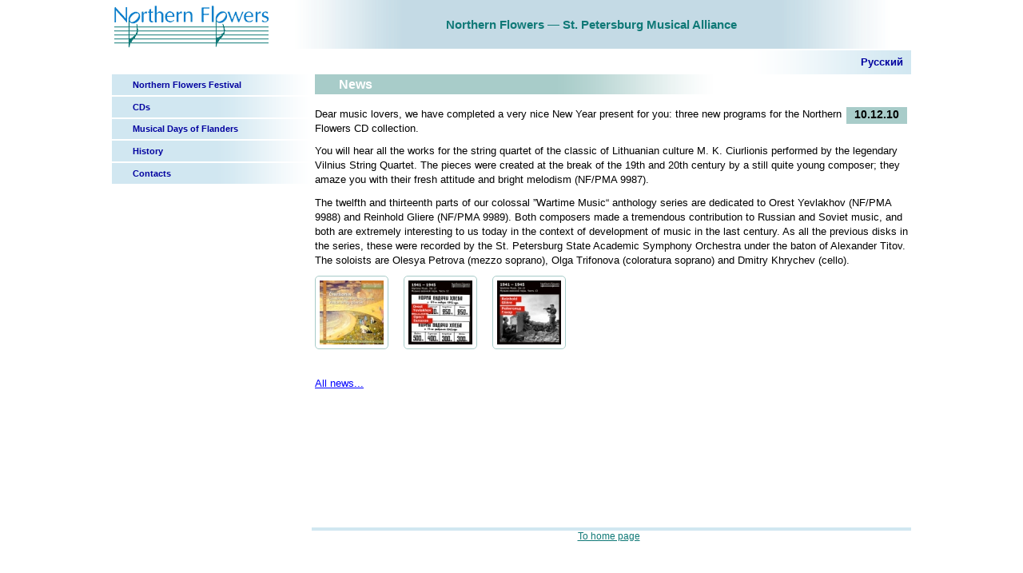

--- FILE ---
content_type: text/html; charset=windows-1251
request_url: http://nflowers.ru/?item=88&lang=en
body_size: 2136
content:
<!DOCTYPE html PUBLIC "-//W3C//DTD XHTML 1.0 Transitional//EN" "http://www.w3.org/TR/xhtml1/DTD/xhtml1-transitional.dtd">
<html xmlns="http://www.w3.org/1999/xhtml">
<head>
		<meta http-equiv="X-UA-Compatible" content="IE=edge" />
    <title></title>
    <meta name="description" content="" />
    <meta name="keywords" content="" />
    <meta name="content-type" http-equiv="Content-Type" content="text/html; charset=windows-1251" />
    <link type="text/css" rel="stylesheet" href="./css/reset.css" />
    <link type="text/css" rel="stylesheet" href="./css/modules.css" />
    <link type="text/css" rel="stylesheet" href="./css/template.css" />
    <script type="text/javascript" src="./libs/jquery-1.5.1.min.js"></script>
	<script type="text/javascript" src="./js/bdetect.js"></script>
    <script type="text/javascript" src="./js/init.js"></script>
    <!--[IF lt IE 9]>
        	<link href="./css/ie_mods.css" rel="stylesheet" type="text/css" />
	       	<link href="./css/ie.css" rel="stylesheet" type="text/css" />
    <![endif]-->
    <!--[IF lt IE 8]>
       	<link href="./css/ie7_mods.css" rel="stylesheet" type="text/css" />
		<link href="./css/ie7.css" rel="stylesheet" type="text/css" />
        <script type="text/javascript" src="./js/init7.js"></script>
    <![endif]-->
	<link type="text/css" rel="stylesheet" href="./libs/prettyPhoto/css/prettyPhoto.css" />
	<script type="text/javascript" src="./libs/prettyPhoto/js/jquery.prettyPhoto.js"></script>
	<script type="text/javascript">
	var i;
	function show_person(person) {
		var w = 700, h = 400;
		if (isItBrowser('MSIE') ? i && !i.closed : i && !i.closed && i.closed != undefined) {
			i.close();
		}
		i = window.open('_person.php?item='+person+'&lang=1', 'winbox', 'toolbar=0, location=0, directories=0, status=0, menubar=0, scrollbars=1, resizable=0, width='+ w +', height='+ h +', left='+(screen.width-w)/2+', top='+(screen.height-h)/2);
	}
	</script></head>

<body>
	<div id="wrapper">
    	<div id="header"><a href="./?lang=en" id="logo" title=""></a>
<h2>Northern Flowers — St. Petersburg Musical Alliance</h2>
<a href="/" class="lang">Русский</a></div>
        <div id="main">
            <div id="left"><ul class="menu"><li class=""><a href="page.php?page=21&amp;lang=en">Northern Flowers Festival</a></li><li class=""><a href="page.php?page=23&amp;lang=en">CDs</a></li><li class=""><a href="page.php?page=22&amp;lang=en">Musical Days of Flanders</a></li><li class=""><a href="page.php?page=24&amp;lang=en">History</a></li><li class=""><a href="page.php?page=25&amp;lang=en">Contacts</a></li></ul></div>
            <div id="content">
			<h1>News</h1>
<div class="module_article"><h2><span>10.12.10</span></h2><div class="wysiwyg"><p>
	Dear music lovers, we have completed a very nice New Year present for you: three new programs for the Northern Flowers CD collection.</p>
<p>
	You will hear all the works for the string quartet of the classic of Lithuanian culture M. K. Ciurlionis performed by the legendary Vilnius String Quartet. The pieces were created at the break of the 19th and 20th century by a still quite young composer; they amaze you with their fresh attitude and bright melodism (NF/PMA 9987).</p>
<p>
	The twelfth and thirteenth parts of our colossal &rdquo;Wartime Music&ldquo; anthology series are dedicated to Orest Yevlakhov (NF/PMA 9988) and Reinhold Gliere (NF/PMA 9989). Both composers made a tremendous contribution to Russian and Soviet music, and both are extremely interesting to us today in the context of development of music in the last century. As all the previous disks in the series, these were recorded by the St. Petersburg State Academic Symphony Orchestra under the baton of Alexander Titov. The soloists are Olesya Petrova (mezzo soprano), Olga Trifonova (coloratura soprano) and Dmitry Khrychev (cello).</p>
</div></div><div class="module_imagegallery">
				<div class="imagegallery_item">
					<a href="http://admin16.solinepro.ru/nflowers/upload/images/i_a51e5cc514368a2de528df7c93a44263.jpg" rel="prettyPhoto[gallery_img]" title="" class="img"><span style="display:block;height:80px;width:80px;background:url(http://admin16.solinepro.ru/nflowers/upload/images/i_e40f3c29d7f4b5fefc346de36b4747d2.jpg) center center;"></span></a>
				</div>
			
				<div class="imagegallery_item">
					<a href="http://admin16.solinepro.ru/nflowers/upload/images/i_c0d4488ce3a203538a45c47dfbbcf395.jpg" rel="prettyPhoto[gallery_img]" title="" class="img"><span style="display:block;height:80px;width:80px;background:url(http://admin16.solinepro.ru/nflowers/upload/images/i_5933a70ef9b14760e4dcde9c85749386.jpg) center center;"></span></a>
				</div>
			
				<div class="imagegallery_item">
					<a href="http://admin16.solinepro.ru/nflowers/upload/images/i_084dcb0b76d3d82610035557b1ccc297.jpg" rel="prettyPhoto[gallery_img]" title="" class="img"><span style="display:block;height:80px;width:80px;background:url(http://admin16.solinepro.ru/nflowers/upload/images/i_78b33994507f33f569797398016f544e.jpg) center center;"></span></a>
				</div>
			</div><p><a href="./?lang=en">All news...</a></p>            </div>
        </div>
        <div id="footclear"></div>
    </div> 
    <div id="footer"><div class="archive" align="center">


	<a href="./?lang=en" title="">To home page</a>
</div>        
<div class="counter">
	
</div></div>
</body>
</html>

--- FILE ---
content_type: text/css
request_url: http://nflowers.ru/css/modules.css
body_size: 3226
content:
/* CSS_for_modules */

#content table.no_user {
border-collapse: collapse;
border-spacing:0px;
background:none;}

#content table.no_user tr td {
border-spacing:0px;
font-size:1em;
background:none;
line-height:1.4em;
vertical-align:top;
padding:0;}
/*------------NEWS-&-PRODLIST------------*/
#content table.news_item, #content table.prodlist_item, #content table.imagelist_item {
background:none;
position:relative;
right:1px;
border-bottom: 1px solid #A8CCC9;}

#content table.news_item tr td, #content table.prodlist_item tr td, #content table.imagelist_item tr td {
vertical-align:top;
font-size:1em;
padding-left:0;
border:0;}

#content table tr.oddtr td {
background:#f9f9f9;}

#content table tr td.img {
padding:0;}

#content .module_prodlist table tr td.img, #content .module_news table tr td.img, #content .module_imagelist table tr td.img {
padding-right:0.7em;
width:92px;}

#content .module_news .news_item, #content .module_prodlist .prodlist_item, #content .module_imagelist .imagelist_item {
margin:0.9em 0;
width:100%;
height:auto;}

#content .module_imagelist .imagelist_item p{
margin:0;}

.module_news .news_item img, .module_prodlist .prodlist_item img, .module_imagelist .imagelist_item img {
float:left;
max-height:120px;
max-width:120px;}

#content .module_news .news_item h3, #content .module_prodlist .prodlist_item h3 {
margin:0;
line-height:1em;
font-size:1em;
display:block;
overflow:hidden;}

.module_prodlist .prodlist_item h3 {
position:relative;
bottom:0.2em;}

#content .module_news .news_item h3 span, #content .module_guestbook .guest_item span, #content .module_prodlist .prodlist_item h3 span, #content .prodgallery_item span.new, #content .module_article h2 span{
padding:1px 10px 2px;
margin-right: 5px;
font-weight:bold;
display:inline-block;
background: #A8CCC9;
color:#000;
line-height:1em;}
#content .prodgallery_item span.new{
position:absolute;
right:-6px;
top:0px;
padding:2px 10px 5px;
margin-top:5px;}

.module_guestbook .guest_item span {
line-height:1.15em;}

.module_prodlist .prodlist_item h3 span, .module_guestbook .guest_item span, .module_news .news_item h3 span {
float:none;
margin:1px 0 0 0;
display:inline-block;
-moz-border-radius:3px;
-webkit-border-radius:3px;
border-radius:3px;}

.module_news .news_item h3 a, .module_news .news_item h3 span, .module_prodlist .prodlist_item h3 a, .module_prodlist .prodlist_item h3 span {
}
.module_news .news_item tr td, .module_prodlist .prodlist_item tr td, .module_imagelist .imagelist_item tr td {
vertical-align:top;}

#content .module_news table tr td, #content .module_prodlist table tr td, #content .module_imagelist table tr td {
background:none;
padding:0 0 0.9em 0;}

#content .module_imagelist table tr td{
vertical-align:middle;}



.module_news .news_item tr td.img, .module_prodlist .prodlist_item tr td.img, .module_imagelist .imagelist_item tr td.img {
text-align:center;
padding-right:20px;
width:auto;}

#content .module_imagelist .imagelist_item tr td.img{
vertical-align:top;}


.module_news .news_item td a.img, .module_prodlist .prodlist_item td a.img, .module_imagelist .imagelist_item td a.img {
display: inline-block;
width:auto;
margin:0 auto;}

.module_news .news_item td h3 a, .module_prodlist .prodlist_item td h3 a {
font-weight:normal;
line-height:1.4em;
vertical-align:top;
display:inline;}

.module_news .news_item td h3 a {
position:relative;
bottom:1px;
color:#093;
font-weight:bold;
text-decoration:none;}

.module_prodlist .prodlist_item td h3 a {
margin-right:5px;}

.module_prodlist .prodlist_item .price {
margin:0.6em 0;
padding:0.01em 0 0 0;
vertical-align:top;}

.module_prodlist .prodlist_item .price form {
vertical-align:middle;
line-height:26px;}

#content .module_prodlist .prodlist_item p{
margin:0.6em 0;}

.price span, #right .price span {
color:#093;
font-size:1.6em;
font-weight: normal;
line-height:26px;
width:160px;
display:inline-block;}

.prodlist_item .price span {
padding-top:0.15em;
vertical-align:top;}
.prodlist_item .price span span{}

.price span span, #right .price span span {
font-size:1em;
vertical-align: baseline;
display:inline;
width:auto;}

.price form {
padding:0 1em;
display:inline-block;}


/*----------------IMAGES------------*/
.module_news .news_item img, .module_prodlist .prodlist_item img, .module_prod .prod_images a.img, .bell#bells img, .module_imagelist .imagelist_item img{
padding:3px;
border:1px solid #107977;}

/*----------BREADCRUMBS------------------*/

#content .module ul.breadcrumbs{
display:block;
height:auto;
overflow:hidden;
clear:both;
line-height:1.1em;
vertical-align:top;
margin-bottom:0.5em;}
#content .module ul.breadcrumbs li{

display:inline;
padding:0;
color:#A8CCC9;
font-size:11px;
line-height:14px;}



#content .module ul.breadcrumbs li a{
padding: 0 0 0 0;
color:#107977;
font-weight:normal;
position:relative;
bottom:1px;}



#content .module ul.breadcrumbs li span{

display:inline-block;
background: url(../images/icons/arrow.gif) no-repeat 7px 0;
width:22px;
height:12px;
position:relative;
top:6px;}

/*------------USER TABLES-----------*/
#content table tr.headtr td {
background:#107977;
color:#fff;}

/*--------SUBSECTION----------*/
.module_subsection {
float:none;}
#content .module_subsection ul{
margin-bottom:2em;}

#content .module_subsection ul li, .module_subsection ul li {
display:block;
list-style:none;
background:none;
font-size:12px;
font-weight:bold;
line-height:1.3em;
margin:0 0 0.8em 0;
padding-left:0;
}

.module_subsection ul li span {
float:left;
width:10px;
height:9px;
border:1px solid #093;
-moz-border-radius:2px;
-webkit-border-radius:2px;
border-radius:2px;
background:#107977 url(../images/icons/arrow_w.gif) no-repeat 2px 2px;
margin:3px 0 0 0;}

.module_subsection ul li a {
color:#00009F;
margin:0 auto 0 8px;
display:inline-block;
max-width:90%;}

/*----------------FORMS------------------*/
input, .err, .ok, .attent, textarea {
border: 1px solid #093;
-moz-border-radius:5px;
-webkit-border-radius:5px;
border-radius:5px;
font-family:Arial, Helvetica, sans-serif;}

input[type="radio"]{
border:none;
background:none;}

textarea, input {
behavior:none;
box-sizing: border-box; 
-moz-box-sizing: border-box;}

input, textarea, .inp input.button, .inp img {
font-weight:bold;
padding:5px 3px;
margin:0 0.5%;}

input, textarea {
font-size:1em;
font-weight:normal;}

textarea {
width:100%;
resize:none;
margin:0 0 0 0.5%;}

.inp input.button {
margin:8px 0.5%;}

.module_prod input.button, #captcha input.button {
padding:0.3em 1em;}

.inp img {
margin:0.6em 0 0.3em 0;
padding:0 0 0 2px;}

input.input_text {
border:1px solid #093;
width:4em;
font-size:1em;
font-weight:normal;
height: 25px;}

/*--------GUESTBOOK-----------*/
#content .module_guestbook .guest_item {
margin-bottom:1.7em;}
.module_guestbook .guest_item small {
font-size:0.95em;
position:relative;
bottom:0.05em;}
.module_guestbook .guest_item h5 {
font-size:1em;
padding-bottom:5px;
color:#093;

font-weight:bold;}

.module_guestbook .guest_item p{
}

/*------------DOWNLOAD----------------*/

#content .module_download .download_item {
margin-bottom:1.4em;}

#content .module_download .download_item p{
margin-bottom:0.4em;}

#content .module_download .download_item a {
height:16px;
display:block;
float:left;
padding:0 5px 0 0;}

#content .module_download .download_item a img {
position:relative;
/*bottom:2px;*/
}

/*--------------PRODGALLERY----------*/



.prodgallery_item, .imagegallery_item {
display:inline-block;
vertical-align:top;
margin:0 15px 1.8em 0;}

#content input.button, #content .prodgallery_item input.button, #content .prodlist_item input.button, #left .vote input[type="submit"]{
cursor:pointer;
font-weight:bold;
background:#107977;
color:#fff;
/*border:1px solid #107977;*/
height: 25px;}

.prodgallery_item a img, .module_prod .prod_images a img, .imagegallery_item a img {
max-height:80px;}

.prodgallery_item a.img, .imagegallery_item a.img, .module_prodlist .prodlist_item img, .module_imagelist .imagelist_item img, #content module_prod .prod_images a.img, .module_prodlist .prodlist_item a.img{
display:inline-block;
border:1px solid #A8CCC9;
width:auto;
text-align:center;
padding:5px;
-moz-border-radius:5px;
-webkit-border-radius:5px;
color:#107977;
border-radius:5px;}

.module_prodlist .prodlist_item img, .module_imagelist .imagelist_item img{
width:auto;}

.prodgallery_item a.img{
position:relative;}

.prodgallery_item .price, .imagegallery_item .price{
padding-top:0.9em;
width:134px;}

.prodgallery_item .price.no_order{
padding-top:0;}


.prodgallery_item .price a, .imagegallery_item .price a {
text-align:center;
display:block;
padding:0;
border-radius:none;
border:none;}

 
.prodgallery_item form {
padding:0;
width:134px;
line-height:25px;
vertical-align:middle;}


.prodgallery_item input, .prodlist_item input {
height:13px;
vertical-align:top;
padding:5px 3px;}

.prodgallery_item input.input_text, .prodlist_item input.input_text {
margin:0 6px;
width:44px;
height:25px;}


.prodgallery_item input.button {
padding:5px 7px;
float:right;
margin:0;
position:relative;
right:6px;
cursor:pointer;}


.prodgallery_item span {
display:block;
text-align:center;
color:#093;
font-size:1.5em;
margin:0.4em 0;
width:auto;}


.prodgallery_item span span {
display:inline;
font-size:1em;}


/*-----------PROD-------------*/

.module_prod{
clear:both;}

/*for mozilla*/
.prodlist_item form {
min-width:155px;}

.prod_card form {
min-width:250px;}

.prod_card input.input_text {
margin-right:5px;}

.module_prod .prod_images {
float:right;
width:124px;
padding-left:30px;
text-align:center;}


.module_prod .prod_images a.img {
display:inline-block;

margin-bottom:0.2em;}


.module_prod .prod_images a {
display:block;
text-align:center;
}
.module_prod .prod_images .prod_img {
padding-bottom:1.6em;}


.module_prod .prod_card {
}
.prod_card .price {
margin-bottom:1em;}

/*--------FEEDBACK---------*/
.feedback form{
width:100%;}

.err, .ok, .attent {
padding:1em 15px 1em 75px;
margin-bottom:1.4em;
background:url(../images/icons/err.png) no-repeat 18px 7px;}


.ok {
background-image:url(../images/icons/ok.png);}


.attent {
background-image:url(../images/icons/attent.png);}


#content .err h2, #content .ok h2, #content .attent h2 {
padding-bottom:0;
margin: 0.2em 0 0.7em 0;}



#content form table tr td.required {
width:30px;
background:url(../images/icons/req.png) no-repeat 15px 15px;}



#content form table {
background:none;
border-collapse:collapse;
border-spacing:0;}



#content form table tr td, #content form table tr.oddtr td {
/*background-color:#FEF8EF;*/}


#content form table tr td {
font-size:1em;
line-height:1.4em;
vertical-align:top;
padding:8px 0 0 0;
border:none;}


#captcha input.button {
width:120px;}


#captcha input{
width:120px;}
.not_required {
background:none;}


.feedback  form {
display:table;}


form tr {
/*display:table-row;*/
vertical-align:top;}

#content form table tr td.label {
vertical-align:top;
padding-top:1.1em;
width:150px;}

form label.comment, form label.long_comment {
color:#A8CCC9;
font-size:0.8em;
padding:0 0 0 2px;
display:inline;
vertical-align:middle;
line-height:1.2em;}


form label.long_comment {
display:block;
vertical-align:bottom;}

.inp input {
margin-bottom:0.2em;}

.inp .button {
display:block;
margin:1em 0;}


.inp img {
display:inline-block;
-moz-border-radius:6px;
-webkit-border-radius:6px;
border-radius:6px;}

/*------PAGINATION---------*/
#content .module_pagination {
text-align:center;
margin:1em 0 2em;}


#content .module_pagination span {
}

#content .module_pagination ul{
display:inline;}
 
#content .module_pagination ul li {
padding:0.2em 0.7em;
font-size:1em;
font-weight:normal;
display:inline;
background:none;}


#content .module_pagination ul li:first-child {
padding-left:0;}


#content .module_pagination ul li.current {
-moz-border-radius:3px;
-webkit-border-radius:3px;
border-radius:3px;
font-weight:bold;
background:#107977;
border:1px solid #107977;
color:#fff;
padding:0.2em 0.4em;}


/*-------ARTICLE---------*/

#content .module_article h2 span {
/*	color: white;
	background-color: #f5f5f5;
	padding: 2px 5px;
	*/
	margin-left: 5px;
	float: right;
	padding: 2px 10px 5px;}
		
#content .wysiwyg ul, #content .wysiwyg ol{
list-style:none;
margin-left:24px;}

#content .wysiwyg ul li{
padding-left:1.4em;
background: url(../images/icons/list.png) no-repeat left 5px;}

.wysiwyg ul li a{
}
#content .wysiwyg ol{
list-style-type:decimal;}

.prod_desc a.img{
display:block;
float:right;
margin:0 0 10px 10px;}

/*---LEFT-MODULES---*/

#left h3{
color:#a8e925;
font-size:1.5em;
font-weight:normal;
text-transform:uppercase;
margin:0 0 0.8em 0;}

#left h4{
font-size:1em;
font-weight:bold;
color:#a8e925;
margin:1em 0 1em;
line-height:1.4em;}

#left .module{
background:url(../images/left_separator.png) top center no-repeat;
padding:3em 0 2em;}

#left .module .news_item{
margin:1.5em 0;
background:url(../images/news_item.png) no-repeat top right;}

#left .module p.data{
color:#093;
margin:0.5em 0;}

#left .module p a{
text-decoration:none;
line-height:1.4em;
color:#dddcd9;}

#left .module p a:hover{

text-decoration:underline;}

#left .module a.all{
font-size:1.1em;}

#left .vote br{
height:0;}

#left .vote div{
line-height:1.4em;
padding:0.6em 0;
color:#DDDCD9;}

#left .vote div span{
color:#fff;}

#left .vote .bar{
height:6px;
background:#a8e925;
margin:0.4em 0;
padding:0;}


#left .vote input{
margin:0.2em 4px 0 0;
float:left;}

#left .vote label{
display:block;
margin:0 1em 0 17px;
line-height:1.4em;
vertical-align:top;
position:relative;
color:#DDDCD9;}

#left .vote input[type="submit"]{
margin:0.5em 0;
padding:0 1.5em;
float:none;}


/*--END-OF-LEFT-MODULES--*/

/*---PRETTY PHOTO----*/

.pp_description, .currentTextHolder{
line-height:1em;}

/*--END-OF-PRETTY PHOTO----*/





--- FILE ---
content_type: text/css
request_url: http://nflowers.ru/css/template.css
body_size: 1606
content:
/* CSS Document */
html, body{
width:100%;
height:100%;}
html{
overflow-y:scroll;}

/*TEMPLATE*/

/*PARSE*/
body{
background-color:#fff;
color:#000;
font-size:13px;
font-family: Arial, Helvetica, sans-serif ;}
input, textarea{
font-family: Arial, Helvetica, sans-serif;}

#left{
display:inline-block;
width:250px;}

#left ul.menu{
}

#left ul.menu li {
background:#d1e7f1 url(../images/left_menu.png) right repeat-y;
line-height:1.4em;
padding:0.3em 0 0.3em 2em;
margin-bottom:2px;}

#left ul.menu li a{
font-size:11px;
color: #00009F;
font-weight:bold;
text-decoration:none;


}

#content{
display:inline-block;
width:746px;
vertical-align:top;
padding-bottom:1em;
}

#content, #content p, #left p{
line-height:1.4em;}

a{
color: #00f;}

a:hover{
color:#00f;
color:#09f;}

input[type='text']{
}

input[type='submit']{
cursor:pointer;}

h1,h3,h5{
color:#093;
margin:0.5em 0;
font-family:Arial, Helvetica, sans-serif;}

h1{
width:470px;
padding-left:30px;
font-size:16px;
margin:0 0 1em 0;
background:#a8ccc9 url(../images/header.png) repeat-y right;
height:25px;
line-height:25px;
vertical-align:middle;

}
h1, h1 a{font-weight:bold; color:#fff; text-decoration:none;}

h1 a:hover{color:#fff;
text-decoration:underline;}

h1,h2{
}

h2,h4,h6{
color:#093;
margin:0.5em 0;
font-family:Arial, Helvetica, sans-serif;}

h2{font-size:14px;
line-height:1.2em;}

h3{font-size:12px;}

h4{font-size:10px;}

p{
}

#content p, #left p, .wysiwyg p{
margin:0.8em 0;}

#content .wysiwyg .text9, #content .wysiwyg .text{margin:0.4em 0;}

#content .wysiwyg, #content .wysiwyg p, .wysiwyg p, .wysiwyg, #content .wysiwyg .text9, #content .wysiwyg .text{
line-height:1.4em;}

#content .wysiwyg ul, #content .wysiwyg ol, .wysiwyg ul, .wysiwyg ol{
list-style:none;
margin:1em 0;}

#content .wysiwyg ol, .wysiwyg ol{margin:1em 0 1em 16px;}

#content .wysiwyg ul li, .wysiwyg ul li{
padding-left:1.4em;
background: url(../images/icons/list.png) no-repeat left 5px;}

.wysiwyg{
width:100%;}

.module_article .wysiwyg p{
margin:0.8em;
}

.text_foto .wysiwyg{
width: auto;
color: #8B0000;
overflow:hidden;
font-size:11px;}

.tracklist, .tracklist a, .text_foto a{
color:#8B0000;
font-size:11px;}

.tracklist table{
width:auto !important;}

.tracklist table table{
width:360px !important;}


#content .tracklist .wysiwyg table p{
margin:0.4em 0;
line-height:1.2em;
}

.tracklist table td{
width:auto !important;
vertical-align:top !important;
}


.text_misc table{
width:100% !important;}

.wysiwyg ul li a{}

#content .wysiwyg ol, .wysiwyg ol{
list-style-type:decimal;}


#content .wysiwyg table, .wysiwyg table{
margin:0.8em 0;
max-width:100%;}

#content .wysiwyg table tr td, #content .wysiwyg table tr th, .wysiwyg table tr th, .wysiwyg table tr td{
border:0px solid #f5f3e0;
border-collapse: separate;
font-size:1em;
line-height:1.2em;
padding:2px;
vertical-align:middle;
margin:1px;
background:none;}


#content .wysiwyg table tr td, .wysiwyg table tr td{
background:none;}

#content .wysiwyg table tr.odd td, .wysiwyg table tr.odd td{
background-color:#E9D2A6;}

#content .wysiwyg table tr th, .wysiwyg table tr th{
background-color:#093;
color:#fff;}

#content .wysiwyg table.user tr td{
padding:0.4em 0.2em
}

#content .wysiwyg img.img_right, #content .wysiwyg img.img_left, #content .wysiwyg img.img_nf , .prod_desc img, .module_article img.img_right, .module_article img.img_left, .module_article img.img_img.img_nf{
padding: 3px;
max-width: 300px;
float: right;
margin: 0 0 10px 10px;
border:1px solid #A8CCC9; }

#content  .wysiwyg img.img_left{
float:left;
margin:0 10px 10px 0;}
#content  .wysiwyg img.img_nf{
float:none;
margin:0 10px 10px 10px;}


/*ENDOFPARSE*/

#wrapper{
width:1000px;
min-height:100%;
height:auto !important;
height:100%;
margin:0px auto -60px;}

#header{
overflow:hidden;}

#logo{
background:url(../images/logo_nflawers.gif) no-repeat;
display:block;
float:left;
width:200px;
height:61px;}

#header h2{
height:61px;
background:url(../images/title.png) repeat-y center;
margin:0 0 0 200px;
color:#107977;
font-size:15px;
font-weight:bold;
text-align: center;
line-height:61px;
vertical-align:middle; }
a.lang{
height:30px;
line-height:30px;
vertical-align: middle;
display:block;
background:url(../images/lang.png) repeat-y right;
text-align:right;
color:#00009F;
font-weight:bold;
margin-top:2px;
padding-right:10px;
text-decoration:none;
}

#footclear{
height:60px;
clear:both;}

#footer{
height:60px;

width:750px;
padding-left:250px;
margin:0 auto;
}
.archive{
border-top:4px solid #d1e7f1;
padding:1px 0 0 0px;}

.archive a{
font-size:12px;
color:#107977;
margin:0 7px 0 0;
}
.counter img{
margin:0.5em 0.3em 0 0;} 

.counter{
width:750px;
height:38px;
overflow:hidden;}

.imagegallery_item a.img span{
background-repeat:no-repeat !important;}

#content .wysiwyg .divertisment td{
padding:0 0.2em;}

.comp_bef{
color:#099;
font-size:14px;
font-weight:bold;}

.wysiwyg .data{
font-weight:bold;}

.names{
color:#00009f;
font-size:15px;}

.text_misc .wysiwyg table{
width:100% !important;}

.comp_aft {
font-weight: bold;
font-size: 14px;
color: #009999;}

.comp_aft span{
font-size:12px;
font-weight:normal;
color:#000;
}


--- FILE ---
content_type: application/javascript
request_url: http://nflowers.ru/js/init.js
body_size: 461
content:
$(function() {

	// Инициализация prettyPhoto
	$("a[rel^='prettyPhoto']").prettyPhoto({
		theme: 'facebook',
		overlay_gallery: false
	});

	// Эмуляция атрибутов vspace, hspace и border у картинок в зоне визуального редактора
	$('div.wysiwyg img[vspace]').each(function() {
		$(this).css('margin-top',parseInt($(this).attr('vspace'))+'px').css('margin-bottom',parseInt($(this).attr('vspace'))+'px');
	});
	$('div.wysiwyg img[hspace]').each(function() {
		$(this).css('margin-left',parseInt($(this).attr('hspace'))+'px').css('margin-right',parseInt($(this).attr('hspace'))+'px');
	});
	$('div.wysiwyg img[border]').each(function() {
		$(this).css('border',parseInt($(this).attr('border'))+'px solid #4C4C4C');
	});

	// Окна-ссылки на персоны
	$("a[rel^='person']").click(function() {
		var found = $(this).attr('rel').match(/^person\[(.*)\]/i);
		show_person(found[1]);
		return false;
	});
})

--- FILE ---
content_type: application/javascript
request_url: http://nflowers.ru/js/bdetect.js
body_size: 1054
content:
/*
	Browser Detect set v1.0
	Detects the browser and its version (IE6+, Opera, Firefox, Chrome, Safari )
	
	http://xiper.net/
	
	Author Andrei Kosyack
*/


function browserDetectNav(chrAfterPoint)
{
var UA=window.navigator.userAgent,
	OperaB = /Opera[ \/]+\w+\.\w+/i,
	OperaV = /Version[ \/]+\w+\.\w+/i,	
	FirefoxB = /Firefox\/\w+\.\w+/i,
	ChromeB = /Chrome\/\w+\.\w+/i,
	SafariB = /Version\/\w+\.\w+/i,
	IEB = /MSIE *\d+\.\w+/i,
	SafariV = /Safari\/\w+\.\w+/i,
	browser = new Array(),
	browserSplit = /[ \/\.]/i,
	OperaV = UA.match(OperaV),
	Firefox = UA.match(FirefoxB),
	Chrome = UA.match(ChromeB),
	Safari = UA.match(SafariB),
	SafariV = UA.match(SafariV),
	IE = UA.match(IEB),
	Opera = UA.match(OperaB);
		
		if ((!Opera=="")&(!OperaV=="")) browser[0]=OperaV[0].replace(/Version/, "Opera")
				else 
					if (!Opera=="")	browser[0]=Opera[0]
						else
							if (!IE=="") browser[0] = IE[0]
								else 
									if (!Firefox=="") browser[0]=Firefox[0]
										else
											if (!Chrome=="") browser[0] = Chrome[0]
												else
													if ((!Safari=="")&&(!SafariV=="")) browser[0] = Safari[0].replace("Version", "Safari");

	var outputData;
	
	if (browser[0] != null) outputData = browser[0].split(browserSplit);
	if (((chrAfterPoint == null)|(chrAfterPoint == 0))&(outputData != null)) 
		{
			chrAfterPoint=outputData[2].length;
			outputData[2] = outputData[2].substring(0, chrAfterPoint);
			return(outputData);
		}
			else
				if (chrAfterPoint != null) 
				{
					outputData[2] = outputData[2].substr(0, chrAfterPoint);
					return(outputData);					
				}
					else	return(false);
}

function browserDetectJS() {
var
	browser = new Array();
	
	if (window.opera) {
		browser[0] = "Opera";
		browser[1] = window.opera.version();
	}
		else 
		if (window.chrome) {
			browser[0] = "Chrome";
		}
			else
			if (window.sidebar) {
				browser[0] = "Firefox";
			}
				else
					if ((!window.external)&&(browser[0]!=="Opera")) {
						browser[0] = "Safari";
					}
						else
						if (window.ActiveXObject) {
							browser[0] = "MSIE";
							if (window.navigator.userProfile) browser[1] = "6"
								else 
									if (window.Storage) browser[1] = "8"
										else 
											if ((!window.Storage)&&(!window.navigator.userProfile)) browser[1] = "7"
												else browser[1] = "Unknown";
						}
	
	if (!browser) return(false)
		else return(browser);
}

function getBrowser(chrAfterPoint) {
	var
		browserNav = browserDetectNav(chrAfterPoint),
		browserJS = browserDetectJS();

	if (browserNav[0] == browserJS[0]) return(browserNav)
		else
			if (browserNav[0] != browserJS[0]) return(browserJS)
				else
					return(false);
}


function isItBrowser(browserCom, browserVer, detectMethod) {
var browser;

switch (detectMethod) {
	case 1: browser = browserDetectNav(); break;
	case 2: browser = browserDetectJS(); break;
	default: browser = getBrowser();
};

	if ((browserCom == browser[0])&(browserVer == browser[1])) return(true)
		else
			if ((browserCom == browser[0])&((browserVer == null)||(browserVer == 0))) return(true)
				else return(false);
};